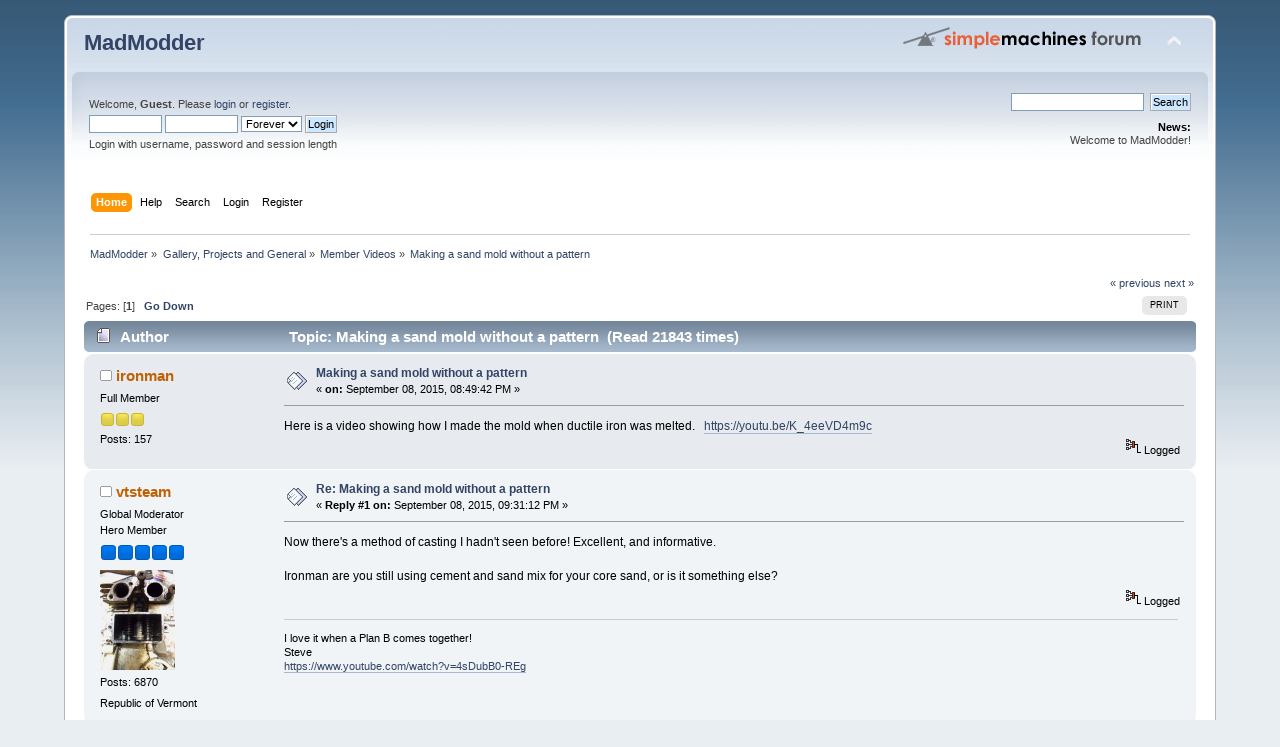

--- FILE ---
content_type: text/html; charset=ISO-8859-1
request_url: https://www.madmodder.net/index.php/topic,10962.msg127331.html?PHPSESSID=33ur61c2kd1ftj27b72a7kt1rf
body_size: 7420
content:
<!DOCTYPE html PUBLIC "-//W3C//DTD XHTML 1.0 Transitional//EN" "http://www.w3.org/TR/xhtml1/DTD/xhtml1-transitional.dtd">
<html xmlns="http://www.w3.org/1999/xhtml">
<head>
	<link rel="stylesheet" type="text/css" href="https://www.madmodder.net/Themes/default/css/index.css?fin20" />
	<link rel="stylesheet" type="text/css" href="https://www.madmodder.net/Themes/default/css/webkit.css" />
	<script type="text/javascript" src="https://www.madmodder.net/Themes/default/scripts/script.js?fin20"></script>
	<script type="text/javascript" src="https://www.madmodder.net/Themes/default/scripts/theme.js?fin20"></script>
	<script type="text/javascript"><!-- // --><![CDATA[
		var smf_theme_url = "https://www.madmodder.net/Themes/default";
		var smf_default_theme_url = "https://www.madmodder.net/Themes/default";
		var smf_images_url = "https://www.madmodder.net/Themes/default/images";
		var smf_scripturl = "https://www.madmodder.net/index.php?PHPSESSID=33ur61c2kd1ftj27b72a7kt1rf&amp;";
		var smf_iso_case_folding = false;
		var smf_charset = "ISO-8859-1";
		var ajax_notification_text = "Loading...";
		var ajax_notification_cancel_text = "Cancel";
	// ]]></script>
	<meta http-equiv="Content-Type" content="text/html; charset=ISO-8859-1" />
	<meta name="description" content="Making a sand mold without a pattern" />
	<meta name="keywords" content="Model, Engine, Machining, Lathes, Milling Machine, Shaper, internal combustion, steam, electric, make, makezine, modding, DIY, cnc" />
	<title>Making a sand mold without a pattern</title>
	<meta name="robots" content="noindex" />
	<link rel="canonical" href="https://www.madmodder.net/index.php?topic=10962.0" />
	<link rel="help" href="https://www.madmodder.net/index.php?PHPSESSID=33ur61c2kd1ftj27b72a7kt1rf&amp;action=help" />
	<link rel="search" href="https://www.madmodder.net/index.php?PHPSESSID=33ur61c2kd1ftj27b72a7kt1rf&amp;action=search" />
	<link rel="contents" href="https://www.madmodder.net/index.php?PHPSESSID=33ur61c2kd1ftj27b72a7kt1rf&amp;" />
	<link rel="alternate" type="application/rss+xml" title="MadModder - RSS" href="https://www.madmodder.net/index.php?PHPSESSID=33ur61c2kd1ftj27b72a7kt1rf&amp;type=rss;action=.xml" />
	<link rel="index" href="https://www.madmodder.net/index.php?PHPSESSID=33ur61c2kd1ftj27b72a7kt1rf&amp;board=56.0" />
	<style>
		.ila_attach {margin: 0.5em 0 0.25em 0; width: auto; height: auto; max-width: 100%; max-height: 100%;}
		.ila_attach2 {margin-bottom: 0.25em;}
		.ila_link {margin-left: 0.4em; line-height: 1.4em; white-space: pre-wrap; overflow: hidden; text-overflow: ellipsis;}
		.ila_pad1 {padding-top: 0.25em; margin-left: 0;}
		.ila_pad2 {padding-top: 0.5em;}
		.ila_clip1 {float: left;}
		.ila_clip2 {float: left; margin-top: 0.25em;}
		.ila_below_post {display: inline-block; vertical-align: top; padding: 1em 1em 0 0 !important;}
		.ila_middletext {line-height: 1.4em;}
		.ila_table_cell {display: table-cell; vertical-align: top; padding-left: 0.4em; line-height: 1.4em;}
	</style>
	<script type="text/javascript"><!-- // --><![CDATA[
		var smf_avatarMaxWidth = 125;
		var smf_avatarMaxHeight = 100;
	window.addEventListener("load", smf_avatarResize, false);
	// ]]></script>
</head>
<body>
<div id="wrapper" style="width: 90%">
	<div id="header"><div class="frame">
		<div id="top_section">
			<h1 class="forumtitle">
				<a href="https://www.madmodder.net/index.php?PHPSESSID=33ur61c2kd1ftj27b72a7kt1rf&amp;">MadModder</a>
			</h1>
			<img id="upshrink" src="https://www.madmodder.net/Themes/default/images/upshrink.png" alt="*" title="Shrink or expand the header." style="display: none;" />
			<img id="smflogo" src="https://www.madmodder.net/Themes/default/images/smflogo.png" alt="Simple Machines Forum" title="Simple Machines Forum" />
		</div>
		<div id="upper_section" class="middletext">
			<div class="user">
				<script type="text/javascript" src="https://www.madmodder.net/Themes/default/scripts/sha1.js"></script>
				<form id="guest_form" action="https://www.madmodder.net/index.php?PHPSESSID=33ur61c2kd1ftj27b72a7kt1rf&amp;action=login2" method="post" accept-charset="ISO-8859-1"  onsubmit="hashLoginPassword(this, '35668d7713ef3761c4caa75729839d8a');">
					<div class="info">Welcome, <strong>Guest</strong>. Please <a href="?action=login">login</a> or <a href="?action=register">register</a>.</div>
					<input type="text" name="user" size="10" class="input_text" />
					<input type="password" name="passwrd" size="10" class="input_password" />
					<select name="cookielength">
						<option value="60">1 Hour</option>
						<option value="1440">1 Day</option>
						<option value="10080">1 Week</option>
						<option value="43200">1 Month</option>
						<option value="-1" selected="selected">Forever</option>
					</select>
					<input type="submit" value="Login" class="button_submit" /><br />
					<div class="info">Login with username, password and session length</div>
					<input type="hidden" name="hash_passwrd" value="" /><input type="hidden" name="e40ab373e3" value="35668d7713ef3761c4caa75729839d8a" />
				</form>
			</div>
			<div class="news normaltext">
				<form id="search_form" action="https://www.madmodder.net/index.php?PHPSESSID=33ur61c2kd1ftj27b72a7kt1rf&amp;action=search2" method="post" accept-charset="ISO-8859-1">
					<input type="text" name="search" value="" class="input_text" />&nbsp;
					<input type="submit" name="submit" value="Search" class="button_submit" />
					<input type="hidden" name="advanced" value="0" />
					<input type="hidden" name="topic" value="10962" /></form>
				<h2>News: </h2>
				<p>Welcome to MadModder!</p>
			</div>
		</div>
		<br class="clear" />
		<script type="text/javascript"><!-- // --><![CDATA[
			var oMainHeaderToggle = new smc_Toggle({
				bToggleEnabled: true,
				bCurrentlyCollapsed: false,
				aSwappableContainers: [
					'upper_section'
				],
				aSwapImages: [
					{
						sId: 'upshrink',
						srcExpanded: smf_images_url + '/upshrink.png',
						altExpanded: 'Shrink or expand the header.',
						srcCollapsed: smf_images_url + '/upshrink2.png',
						altCollapsed: 'Shrink or expand the header.'
					}
				],
				oThemeOptions: {
					bUseThemeSettings: false,
					sOptionName: 'collapse_header',
					sSessionVar: 'e40ab373e3',
					sSessionId: '35668d7713ef3761c4caa75729839d8a'
				},
				oCookieOptions: {
					bUseCookie: true,
					sCookieName: 'upshrink'
				}
			});
		// ]]></script>
		<div id="main_menu">
			<ul class="dropmenu" id="menu_nav">
				<li id="button_home">
					<a class="active firstlevel" href="https://www.madmodder.net/index.php?PHPSESSID=33ur61c2kd1ftj27b72a7kt1rf&amp;">
						<span class="last firstlevel">Home</span>
					</a>
				</li>
				<li id="button_help">
					<a class="firstlevel" href="https://www.madmodder.net/index.php?PHPSESSID=33ur61c2kd1ftj27b72a7kt1rf&amp;action=help">
						<span class="firstlevel">Help</span>
					</a>
				</li>
				<li id="button_search">
					<a class="firstlevel" href="https://www.madmodder.net/index.php?PHPSESSID=33ur61c2kd1ftj27b72a7kt1rf&amp;action=search">
						<span class="firstlevel">Search</span>
					</a>
				</li>
				<li id="button_login">
					<a class="firstlevel" href="https://www.madmodder.net/index.php?PHPSESSID=33ur61c2kd1ftj27b72a7kt1rf&amp;action=login">
						<span class="firstlevel">Login</span>
					</a>
				</li>
				<li id="button_register">
					<a class="firstlevel" href="https://www.madmodder.net/index.php?PHPSESSID=33ur61c2kd1ftj27b72a7kt1rf&amp;action=register">
						<span class="last firstlevel">Register</span>
					</a>
				</li>
			</ul>
		</div>
		<br class="clear" />
	</div></div>
	<div id="content_section"><div class="frame">
		<div id="main_content_section">
	<div class="navigate_section">
		<ul>
			<li>
				<a href="https://www.madmodder.net/index.php?PHPSESSID=33ur61c2kd1ftj27b72a7kt1rf&amp;"><span>MadModder</span></a> &#187;
			</li>
			<li>
				<a href="https://www.madmodder.net/index.php?PHPSESSID=33ur61c2kd1ftj27b72a7kt1rf&amp;#c9"><span>Gallery, Projects and General</span></a> &#187;
			</li>
			<li>
				<a href="https://www.madmodder.net/index.php?PHPSESSID=33ur61c2kd1ftj27b72a7kt1rf&amp;board=56.0"><span>Member Videos</span></a> &#187;
			</li>
			<li class="last">
				<a href="https://www.madmodder.net/index.php?PHPSESSID=33ur61c2kd1ftj27b72a7kt1rf&amp;topic=10962.0"><span>Making a sand mold without a pattern</span></a>
			</li>
		</ul>
	</div>
			<a id="top"></a>
			<a id="msg127300"></a>
			<div class="pagesection">
				<div class="nextlinks"><a href="https://www.madmodder.net/index.php?PHPSESSID=33ur61c2kd1ftj27b72a7kt1rf&amp;topic=10962.0;prev_next=prev#new">&laquo; previous</a> <a href="https://www.madmodder.net/index.php?PHPSESSID=33ur61c2kd1ftj27b72a7kt1rf&amp;topic=10962.0;prev_next=next#new">next &raquo;</a></div>
		<div class="buttonlist floatright">
			<ul>
				<li><a class="button_strip_print" href="https://www.madmodder.net/index.php?PHPSESSID=33ur61c2kd1ftj27b72a7kt1rf&amp;action=printpage;topic=10962.0" target="_blank" rel="noopener noreferrer nofollow"><span class="last">Print</span></a></li>
			</ul>
		</div>
				<div class="pagelinks floatleft">Pages: [<strong>1</strong>]   &nbsp;&nbsp;<a href="#lastPost"><strong>Go Down</strong></a></div>
			</div>
			<div id="forumposts">
				<div class="cat_bar">
					<h3 class="catbg">
						<img src="https://www.madmodder.net/Themes/default/images/topic/normal_post.gif" align="bottom" alt="" />
						<span id="author">Author</span>
						Topic: Making a sand mold without a pattern &nbsp;(Read 21843 times)
					</h3>
				</div>
				<form action="https://www.madmodder.net/index.php?PHPSESSID=33ur61c2kd1ftj27b72a7kt1rf&amp;action=quickmod2;topic=10962.0" method="post" accept-charset="ISO-8859-1" name="quickModForm" id="quickModForm" style="margin: 0;" onsubmit="return oQuickModify.bInEditMode ? oQuickModify.modifySave('35668d7713ef3761c4caa75729839d8a', 'e40ab373e3') : false">
				<div class="windowbg">
					<span class="topslice"><span></span></span>
					<div class="post_wrapper">
						<div class="poster">
							<h4>
								<img src="https://www.madmodder.net/Themes/default/images/useroff.gif" alt="Offline" />
								<a href="https://www.madmodder.net/index.php?PHPSESSID=33ur61c2kd1ftj27b72a7kt1rf&amp;action=profile;u=3401" title="View the profile of ironman">ironman</a>
							</h4>
							<ul class="reset smalltext" id="msg_127300_extra_info">
								<li class="postgroup">Full Member</li>
								<li class="stars"><img src="https://www.madmodder.net/Themes/default/images/star.gif" alt="*" /><img src="https://www.madmodder.net/Themes/default/images/star.gif" alt="*" /><img src="https://www.madmodder.net/Themes/default/images/star.gif" alt="*" /></li>
								<li class="postcount">Posts: 157</li>
								<li class="profile">
									<ul>
									</ul>
								</li>
							</ul>
						</div>
						<div class="postarea">
							<div class="flow_hidden">
								<div class="keyinfo">
									<div class="messageicon">
										<img src="https://www.madmodder.net/Themes/default/images/post/xx.gif" alt="" />
									</div>
									<h5 id="subject_127300">
										<a href="https://www.madmodder.net/index.php?PHPSESSID=33ur61c2kd1ftj27b72a7kt1rf&amp;topic=10962.msg127300#msg127300" rel="nofollow">Making a sand mold without a pattern</a>
									</h5>
									<div class="smalltext">&#171; <strong> on:</strong> September 08, 2015, 08:49:42 PM &#187;</div>
									<div id="msg_127300_quick_mod"></div>
								</div>
							</div>
							<div class="post">
								<div class="inner" id="msg_127300">Here is a video showing how I made the mold when ductile iron was melted.&nbsp; &nbsp;<a href="https://youtu.be/K_4eeVD4m9c" class="bbc_link" target="_blank" rel="noopener noreferrer">https://youtu.be/K_4eeVD4m9c</a></div>
							</div>
						</div>
						<div class="moderatorbar">
							<div class="smalltext modified" id="modified_127300">
							</div>
							<div class="smalltext reportlinks">
								<img src="https://www.madmodder.net/Themes/default/images/ip.gif" alt="" />
								Logged
							</div>
						</div>
					</div>
					<span class="botslice"><span></span></span>
				</div>
				<hr class="post_separator" />
				<a id="msg127305"></a>
				<div class="windowbg2">
					<span class="topslice"><span></span></span>
					<div class="post_wrapper">
						<div class="poster">
							<h4>
								<img src="https://www.madmodder.net/Themes/default/images/useroff.gif" alt="Offline" />
								<a href="https://www.madmodder.net/index.php?PHPSESSID=33ur61c2kd1ftj27b72a7kt1rf&amp;action=profile;u=4237" title="View the profile of vtsteam">vtsteam</a>
							</h4>
							<ul class="reset smalltext" id="msg_127305_extra_info">
								<li class="membergroup">Global Moderator</li>
								<li class="postgroup">Hero Member</li>
								<li class="stars"><img src="https://www.madmodder.net/Themes/default/images/stargmod.gif" alt="*" /><img src="https://www.madmodder.net/Themes/default/images/stargmod.gif" alt="*" /><img src="https://www.madmodder.net/Themes/default/images/stargmod.gif" alt="*" /><img src="https://www.madmodder.net/Themes/default/images/stargmod.gif" alt="*" /><img src="https://www.madmodder.net/Themes/default/images/stargmod.gif" alt="*" /></li>
								<li class="avatar">
									<a href="https://www.madmodder.net/index.php?PHPSESSID=33ur61c2kd1ftj27b72a7kt1rf&amp;action=profile;u=4237">
										<img class="avatar" src="https://www.madmodder.net/index.php?PHPSESSID=33ur61c2kd1ftj27b72a7kt1rf&amp;action=dlattach;attach=10821;type=avatar" alt="" />
									</a>
								</li>
								<li class="postcount">Posts: 6870</li>
								<li class="blurb">Republic of Vermont</li>
								<li class="profile">
									<ul>
									</ul>
								</li>
							</ul>
						</div>
						<div class="postarea">
							<div class="flow_hidden">
								<div class="keyinfo">
									<div class="messageicon">
										<img src="https://www.madmodder.net/Themes/default/images/post/xx.gif" alt="" />
									</div>
									<h5 id="subject_127305">
										<a href="https://www.madmodder.net/index.php?PHPSESSID=33ur61c2kd1ftj27b72a7kt1rf&amp;topic=10962.msg127305#msg127305" rel="nofollow">Re: Making a sand mold without a pattern</a>
									</h5>
									<div class="smalltext">&#171; <strong>Reply #1 on:</strong> September 08, 2015, 09:31:12 PM &#187;</div>
									<div id="msg_127305_quick_mod"></div>
								</div>
							</div>
							<div class="post">
								<div class="inner" id="msg_127305">Now there&#039;s a method of casting I hadn&#039;t seen before! Excellent, and informative.<br /><br />Ironman are you still using cement and sand mix for your core sand, or is it something else?</div>
							</div>
						</div>
						<div class="moderatorbar">
							<div class="smalltext modified" id="modified_127305">
							</div>
							<div class="smalltext reportlinks">
								<img src="https://www.madmodder.net/Themes/default/images/ip.gif" alt="" />
								Logged
							</div>
							<div class="signature" id="msg_127305_signature">I love it when a Plan B comes together!<br />Steve<br /><a href="https://www.youtube.com/watch?v=4sDubB0-REg" class="bbc_link" target="_blank" rel="noopener noreferrer">https://www.youtube.com/watch?v=4sDubB0-REg</a></div>
						</div>
					</div>
					<span class="botslice"><span></span></span>
				</div>
				<hr class="post_separator" />
				<a id="msg127307"></a>
				<div class="windowbg">
					<span class="topslice"><span></span></span>
					<div class="post_wrapper">
						<div class="poster">
							<h4>
								<img src="https://www.madmodder.net/Themes/default/images/useroff.gif" alt="Offline" />
								<a href="https://www.madmodder.net/index.php?PHPSESSID=33ur61c2kd1ftj27b72a7kt1rf&amp;action=profile;u=3401" title="View the profile of ironman">ironman</a>
							</h4>
							<ul class="reset smalltext" id="msg_127307_extra_info">
								<li class="postgroup">Full Member</li>
								<li class="stars"><img src="https://www.madmodder.net/Themes/default/images/star.gif" alt="*" /><img src="https://www.madmodder.net/Themes/default/images/star.gif" alt="*" /><img src="https://www.madmodder.net/Themes/default/images/star.gif" alt="*" /></li>
								<li class="postcount">Posts: 157</li>
								<li class="profile">
									<ul>
									</ul>
								</li>
							</ul>
						</div>
						<div class="postarea">
							<div class="flow_hidden">
								<div class="keyinfo">
									<div class="messageicon">
										<img src="https://www.madmodder.net/Themes/default/images/post/xx.gif" alt="" />
									</div>
									<h5 id="subject_127307">
										<a href="https://www.madmodder.net/index.php?PHPSESSID=33ur61c2kd1ftj27b72a7kt1rf&amp;topic=10962.msg127307#msg127307" rel="nofollow">Re: Making a sand mold without a pattern</a>
									</h5>
									<div class="smalltext">&#171; <strong>Reply #2 on:</strong> September 08, 2015, 09:55:31 PM &#187;</div>
									<div id="msg_127307_quick_mod"></div>
								</div>
							</div>
							<div class="post">
								<div class="inner" id="msg_127307">No I found that cement sand cores are hard to dig out in tight pockets so I use more expensive binders (Fiberglass resin) I still think that cement sand is the cheapest core sand around.</div>
							</div>
						</div>
						<div class="moderatorbar">
							<div class="smalltext modified" id="modified_127307">
							</div>
							<div class="smalltext reportlinks">
								<img src="https://www.madmodder.net/Themes/default/images/ip.gif" alt="" />
								Logged
							</div>
						</div>
					</div>
					<span class="botslice"><span></span></span>
				</div>
				<hr class="post_separator" />
				<a id="msg127308"></a>
				<div class="windowbg2">
					<span class="topslice"><span></span></span>
					<div class="post_wrapper">
						<div class="poster">
							<h4>
								<img src="https://www.madmodder.net/Themes/default/images/useroff.gif" alt="Offline" />
								<a href="https://www.madmodder.net/index.php?PHPSESSID=33ur61c2kd1ftj27b72a7kt1rf&amp;action=profile;u=4237" title="View the profile of vtsteam">vtsteam</a>
							</h4>
							<ul class="reset smalltext" id="msg_127308_extra_info">
								<li class="membergroup">Global Moderator</li>
								<li class="postgroup">Hero Member</li>
								<li class="stars"><img src="https://www.madmodder.net/Themes/default/images/stargmod.gif" alt="*" /><img src="https://www.madmodder.net/Themes/default/images/stargmod.gif" alt="*" /><img src="https://www.madmodder.net/Themes/default/images/stargmod.gif" alt="*" /><img src="https://www.madmodder.net/Themes/default/images/stargmod.gif" alt="*" /><img src="https://www.madmodder.net/Themes/default/images/stargmod.gif" alt="*" /></li>
								<li class="avatar">
									<a href="https://www.madmodder.net/index.php?PHPSESSID=33ur61c2kd1ftj27b72a7kt1rf&amp;action=profile;u=4237">
										<img class="avatar" src="https://www.madmodder.net/index.php?PHPSESSID=33ur61c2kd1ftj27b72a7kt1rf&amp;action=dlattach;attach=10821;type=avatar" alt="" />
									</a>
								</li>
								<li class="postcount">Posts: 6870</li>
								<li class="blurb">Republic of Vermont</li>
								<li class="profile">
									<ul>
									</ul>
								</li>
							</ul>
						</div>
						<div class="postarea">
							<div class="flow_hidden">
								<div class="keyinfo">
									<div class="messageicon">
										<img src="https://www.madmodder.net/Themes/default/images/post/xx.gif" alt="" />
									</div>
									<h5 id="subject_127308">
										<a href="https://www.madmodder.net/index.php?PHPSESSID=33ur61c2kd1ftj27b72a7kt1rf&amp;topic=10962.msg127308#msg127308" rel="nofollow">Re: Making a sand mold without a pattern</a>
									</h5>
									<div class="smalltext">&#171; <strong>Reply #3 on:</strong> September 08, 2015, 11:01:14 PM &#187;</div>
									<div id="msg_127308_quick_mod"></div>
								</div>
							</div>
							<div class="post">
								<div class="inner" id="msg_127308">Oh, fiberglass resin.....is it the common fiberglass polyester laminating resin, and hardener, or is it a special core sand resin made for the purpose?<br /><br />The cores look very sharp and strong.</div>
							</div>
						</div>
						<div class="moderatorbar">
							<div class="smalltext modified" id="modified_127308">
							</div>
							<div class="smalltext reportlinks">
								<img src="https://www.madmodder.net/Themes/default/images/ip.gif" alt="" />
								Logged
							</div>
							<div class="signature" id="msg_127308_signature">I love it when a Plan B comes together!<br />Steve<br /><a href="https://www.youtube.com/watch?v=4sDubB0-REg" class="bbc_link" target="_blank" rel="noopener noreferrer">https://www.youtube.com/watch?v=4sDubB0-REg</a></div>
						</div>
					</div>
					<span class="botslice"><span></span></span>
				</div>
				<hr class="post_separator" />
				<a id="msg127309"></a>
				<div class="windowbg">
					<span class="topslice"><span></span></span>
					<div class="post_wrapper">
						<div class="poster">
							<h4>
								<img src="https://www.madmodder.net/Themes/default/images/useroff.gif" alt="Offline" />
								<a href="https://www.madmodder.net/index.php?PHPSESSID=33ur61c2kd1ftj27b72a7kt1rf&amp;action=profile;u=4231" title="View the profile of mexican jon">mexican jon</a>
							</h4>
							<ul class="reset smalltext" id="msg_127309_extra_info">
								<li class="postgroup">Full Member</li>
								<li class="stars"><img src="https://www.madmodder.net/Themes/default/images/star.gif" alt="*" /><img src="https://www.madmodder.net/Themes/default/images/star.gif" alt="*" /><img src="https://www.madmodder.net/Themes/default/images/star.gif" alt="*" /></li>
								<li class="avatar">
									<a href="https://www.madmodder.net/index.php?PHPSESSID=33ur61c2kd1ftj27b72a7kt1rf&amp;action=profile;u=4231">
										<img class="avatar" src="https://www.madmodder.net/index.php?PHPSESSID=33ur61c2kd1ftj27b72a7kt1rf&amp;action=dlattach;attach=21932;type=avatar" alt="" />
									</a>
								</li>
								<li class="postcount">Posts: 214</li>
								<li class="profile">
									<ul>
									</ul>
								</li>
							</ul>
						</div>
						<div class="postarea">
							<div class="flow_hidden">
								<div class="keyinfo">
									<div class="messageicon">
										<img src="https://www.madmodder.net/Themes/default/images/post/xx.gif" alt="" />
									</div>
									<h5 id="subject_127309">
										<a href="https://www.madmodder.net/index.php?PHPSESSID=33ur61c2kd1ftj27b72a7kt1rf&amp;topic=10962.msg127309#msg127309" rel="nofollow">Re: Making a sand mold without a pattern</a>
									</h5>
									<div class="smalltext">&#171; <strong>Reply #4 on:</strong> September 09, 2015, 01:26:18 AM &#187;</div>
									<div id="msg_127309_quick_mod"></div>
								</div>
							</div>
							<div class="post">
								<div class="inner" id="msg_127309">Thanks for that&nbsp; <img src="https://www.madmodder.net/Smileys/default/happy0034.gif" alt="&#58;thumbup&#58;" title="" class="smiley" /> very interesting watch&nbsp; <img src="https://www.madmodder.net/Smileys/default/happy0065.gif" alt="&#58;clap&#58;" title="" class="smiley" /></div>
							</div>
						</div>
						<div class="moderatorbar">
							<div class="smalltext modified" id="modified_127309">
							</div>
							<div class="smalltext reportlinks">
								<img src="https://www.madmodder.net/Themes/default/images/ip.gif" alt="" />
								Logged
							</div>
							<div class="signature" id="msg_127309_signature">People say you only live once ! I say thank F@*K can&#039;t afford to do it twice.</div>
						</div>
					</div>
					<span class="botslice"><span></span></span>
				</div>
				<hr class="post_separator" />
				<a id="msg127311"></a>
				<div class="windowbg2">
					<span class="topslice"><span></span></span>
					<div class="post_wrapper">
						<div class="poster">
							<h4>
								<img src="https://www.madmodder.net/Themes/default/images/useroff.gif" alt="Offline" />
								<a href="https://www.madmodder.net/index.php?PHPSESSID=33ur61c2kd1ftj27b72a7kt1rf&amp;action=profile;u=2330" title="View the profile of mattinker">mattinker</a>
							</h4>
							<ul class="reset smalltext" id="msg_127311_extra_info">
								<li class="postgroup">Hero Member</li>
								<li class="stars"><img src="https://www.madmodder.net/Themes/default/images/star.gif" alt="*" /><img src="https://www.madmodder.net/Themes/default/images/star.gif" alt="*" /><img src="https://www.madmodder.net/Themes/default/images/star.gif" alt="*" /><img src="https://www.madmodder.net/Themes/default/images/star.gif" alt="*" /><img src="https://www.madmodder.net/Themes/default/images/star.gif" alt="*" /></li>
								<li class="avatar">
									<a href="https://www.madmodder.net/index.php?PHPSESSID=33ur61c2kd1ftj27b72a7kt1rf&amp;action=profile;u=2330">
										<img class="avatar" src="https://www.madmodder.net/index.php?PHPSESSID=33ur61c2kd1ftj27b72a7kt1rf&amp;action=dlattach;attach=12453;type=avatar" alt="" />
									</a>
								</li>
								<li class="postcount">Posts: 1317</li>
								<li class="profile">
									<ul>
									</ul>
								</li>
							</ul>
						</div>
						<div class="postarea">
							<div class="flow_hidden">
								<div class="keyinfo">
									<div class="messageicon">
										<img src="https://www.madmodder.net/Themes/default/images/post/xx.gif" alt="" />
									</div>
									<h5 id="subject_127311">
										<a href="https://www.madmodder.net/index.php?PHPSESSID=33ur61c2kd1ftj27b72a7kt1rf&amp;topic=10962.msg127311#msg127311" rel="nofollow">Re: Making a sand mold without a pattern</a>
									</h5>
									<div class="smalltext">&#171; <strong>Reply #5 on:</strong> September 09, 2015, 02:49:29 AM &#187;</div>
									<div id="msg_127311_quick_mod"></div>
								</div>
							</div>
							<div class="post">
								<div class="inner" id="msg_127311">Thank you for a very interesting informative demonstration!<br /><br />Regards, Matthew</div>
							</div>
						</div>
						<div class="moderatorbar">
							<div class="smalltext modified" id="modified_127311">
							</div>
							<div class="smalltext reportlinks">
								<img src="https://www.madmodder.net/Themes/default/images/ip.gif" alt="" />
								Logged
							</div>
						</div>
					</div>
					<span class="botslice"><span></span></span>
				</div>
				<hr class="post_separator" />
				<a id="msg127312"></a>
				<div class="windowbg">
					<span class="topslice"><span></span></span>
					<div class="post_wrapper">
						<div class="poster">
							<h4>
								<img src="https://www.madmodder.net/Themes/default/images/useroff.gif" alt="Offline" />
								<a href="https://www.madmodder.net/index.php?PHPSESSID=33ur61c2kd1ftj27b72a7kt1rf&amp;action=profile;u=3401" title="View the profile of ironman">ironman</a>
							</h4>
							<ul class="reset smalltext" id="msg_127312_extra_info">
								<li class="postgroup">Full Member</li>
								<li class="stars"><img src="https://www.madmodder.net/Themes/default/images/star.gif" alt="*" /><img src="https://www.madmodder.net/Themes/default/images/star.gif" alt="*" /><img src="https://www.madmodder.net/Themes/default/images/star.gif" alt="*" /></li>
								<li class="postcount">Posts: 157</li>
								<li class="profile">
									<ul>
									</ul>
								</li>
							</ul>
						</div>
						<div class="postarea">
							<div class="flow_hidden">
								<div class="keyinfo">
									<div class="messageicon">
										<img src="https://www.madmodder.net/Themes/default/images/post/xx.gif" alt="" />
									</div>
									<h5 id="subject_127312">
										<a href="https://www.madmodder.net/index.php?PHPSESSID=33ur61c2kd1ftj27b72a7kt1rf&amp;topic=10962.msg127312#msg127312" rel="nofollow">Re: Making a sand mold without a pattern</a>
									</h5>
									<div class="smalltext">&#171; <strong>Reply #6 on:</strong> September 09, 2015, 03:03:49 AM &#187;</div>
									<div id="msg_127312_quick_mod"></div>
								</div>
							</div>
							<div class="post">
								<div class="inner" id="msg_127312">The shop where got it from sells all kinds of resins for molding and fiber glassing, not foundry molds. When I told him I was going to use it for foundry cores he said I was crazy, he does not know me very well. </div>
							</div>
						</div>
						<div class="moderatorbar">
							<div class="smalltext modified" id="modified_127312">
							</div>
							<div class="smalltext reportlinks">
								<img src="https://www.madmodder.net/Themes/default/images/ip.gif" alt="" />
								Logged
							</div>
						</div>
					</div>
					<span class="botslice"><span></span></span>
				</div>
				<hr class="post_separator" />
				<a id="msg127326"></a>
				<div class="windowbg2">
					<span class="topslice"><span></span></span>
					<div class="post_wrapper">
						<div class="poster">
							<h4>
								<img src="https://www.madmodder.net/Themes/default/images/useroff.gif" alt="Offline" />
								<a href="https://www.madmodder.net/index.php?PHPSESSID=33ur61c2kd1ftj27b72a7kt1rf&amp;action=profile;u=3716" title="View the profile of tom osselton">tom osselton</a>
							</h4>
							<ul class="reset smalltext" id="msg_127326_extra_info">
								<li class="postgroup">Hero Member</li>
								<li class="stars"><img src="https://www.madmodder.net/Themes/default/images/star.gif" alt="*" /><img src="https://www.madmodder.net/Themes/default/images/star.gif" alt="*" /><img src="https://www.madmodder.net/Themes/default/images/star.gif" alt="*" /><img src="https://www.madmodder.net/Themes/default/images/star.gif" alt="*" /><img src="https://www.madmodder.net/Themes/default/images/star.gif" alt="*" /></li>
								<li class="postcount">Posts: 1294</li>
								<li class="profile">
									<ul>
									</ul>
								</li>
							</ul>
						</div>
						<div class="postarea">
							<div class="flow_hidden">
								<div class="keyinfo">
									<div class="messageicon">
										<img src="https://www.madmodder.net/Themes/default/images/post/xx.gif" alt="" />
									</div>
									<h5 id="subject_127326">
										<a href="https://www.madmodder.net/index.php?PHPSESSID=33ur61c2kd1ftj27b72a7kt1rf&amp;topic=10962.msg127326#msg127326" rel="nofollow">Re: Making a sand mold without a pattern</a>
									</h5>
									<div class="smalltext">&#171; <strong>Reply #7 on:</strong> September 09, 2015, 10:04:17 AM &#187;</div>
									<div id="msg_127326_quick_mod"></div>
								</div>
							</div>
							<div class="post">
								<div class="inner" id="msg_127326">Very nice thanks for showing! I always look forward to your video&#039;s!</div>
							</div>
						</div>
						<div class="moderatorbar">
							<div class="smalltext modified" id="modified_127326">
							</div>
							<div class="smalltext reportlinks">
								<img src="https://www.madmodder.net/Themes/default/images/ip.gif" alt="" />
								Logged
							</div>
						</div>
					</div>
					<span class="botslice"><span></span></span>
				</div>
				<hr class="post_separator" />
				<a id="msg127328"></a>
				<div class="windowbg">
					<span class="topslice"><span></span></span>
					<div class="post_wrapper">
						<div class="poster">
							<h4>
								<img src="https://www.madmodder.net/Themes/default/images/useroff.gif" alt="Offline" />
								<a href="https://www.madmodder.net/index.php?PHPSESSID=33ur61c2kd1ftj27b72a7kt1rf&amp;action=profile;u=4237" title="View the profile of vtsteam">vtsteam</a>
							</h4>
							<ul class="reset smalltext" id="msg_127328_extra_info">
								<li class="membergroup">Global Moderator</li>
								<li class="postgroup">Hero Member</li>
								<li class="stars"><img src="https://www.madmodder.net/Themes/default/images/stargmod.gif" alt="*" /><img src="https://www.madmodder.net/Themes/default/images/stargmod.gif" alt="*" /><img src="https://www.madmodder.net/Themes/default/images/stargmod.gif" alt="*" /><img src="https://www.madmodder.net/Themes/default/images/stargmod.gif" alt="*" /><img src="https://www.madmodder.net/Themes/default/images/stargmod.gif" alt="*" /></li>
								<li class="avatar">
									<a href="https://www.madmodder.net/index.php?PHPSESSID=33ur61c2kd1ftj27b72a7kt1rf&amp;action=profile;u=4237">
										<img class="avatar" src="https://www.madmodder.net/index.php?PHPSESSID=33ur61c2kd1ftj27b72a7kt1rf&amp;action=dlattach;attach=10821;type=avatar" alt="" />
									</a>
								</li>
								<li class="postcount">Posts: 6870</li>
								<li class="blurb">Republic of Vermont</li>
								<li class="profile">
									<ul>
									</ul>
								</li>
							</ul>
						</div>
						<div class="postarea">
							<div class="flow_hidden">
								<div class="keyinfo">
									<div class="messageicon">
										<img src="https://www.madmodder.net/Themes/default/images/post/xx.gif" alt="" />
									</div>
									<h5 id="subject_127328">
										<a href="https://www.madmodder.net/index.php?PHPSESSID=33ur61c2kd1ftj27b72a7kt1rf&amp;topic=10962.msg127328#msg127328" rel="nofollow">Re: Making a sand mold without a pattern</a>
									</h5>
									<div class="smalltext">&#171; <strong>Reply #8 on:</strong> September 09, 2015, 11:00:28 AM &#187;</div>
									<div id="msg_127328_quick_mod"></div>
								</div>
							</div>
							<div class="post">
								<div class="inner" id="msg_127328"><div class="quoteheader"><div class="topslice_quote"><a href="https://www.madmodder.net/index.php?PHPSESSID=33ur61c2kd1ftj27b72a7kt1rf&amp;topic=10962.msg127312#msg127312">Quote from: ironman on September 09, 2015, 03:03:49 AM</a></div></div><blockquote class="bbc_standard_quote">The shop where got it from sells all kinds of resins for molding and fiber glassing, not foundry molds. When I told him I was going to use it for foundry cores he said I was crazy, he does not know me very well.<br /></blockquote><div class="quotefooter"><div class="botslice_quote"></div></div><br />&nbsp;<img src="https://www.madmodder.net/Smileys/default/kranke_200-1.gif" alt="&#58;lol&#58;" title="" class="smiley" /><br /><br />It&#039;s a poor synonym for innovative indeed!</div>
							</div>
						</div>
						<div class="moderatorbar">
							<div class="smalltext modified" id="modified_127328">
							</div>
							<div class="smalltext reportlinks">
								<img src="https://www.madmodder.net/Themes/default/images/ip.gif" alt="" />
								Logged
							</div>
							<div class="signature" id="msg_127328_signature">I love it when a Plan B comes together!<br />Steve<br /><a href="https://www.youtube.com/watch?v=4sDubB0-REg" class="bbc_link" target="_blank" rel="noopener noreferrer">https://www.youtube.com/watch?v=4sDubB0-REg</a></div>
						</div>
					</div>
					<span class="botslice"><span></span></span>
				</div>
				<hr class="post_separator" />
				<a id="msg127331"></a><a id="new"></a>
				<div class="windowbg2">
					<span class="topslice"><span></span></span>
					<div class="post_wrapper">
						<div class="poster">
							<h4>
								<img src="https://www.madmodder.net/Themes/default/images/useroff.gif" alt="Offline" />
								<a href="https://www.madmodder.net/index.php?PHPSESSID=33ur61c2kd1ftj27b72a7kt1rf&amp;action=profile;u=1175" title="View the profile of joshagrady">joshagrady</a>
							</h4>
							<ul class="reset smalltext" id="msg_127331_extra_info">
								<li class="postgroup">Jr. Member</li>
								<li class="stars"><img src="https://www.madmodder.net/Themes/default/images/star.gif" alt="*" /><img src="https://www.madmodder.net/Themes/default/images/star.gif" alt="*" /></li>
								<li class="postcount">Posts: 70</li>
								<li class="profile">
									<ul>
									</ul>
								</li>
							</ul>
						</div>
						<div class="postarea">
							<div class="flow_hidden">
								<div class="keyinfo">
									<div class="messageicon">
										<img src="https://www.madmodder.net/Themes/default/images/post/xx.gif" alt="" />
									</div>
									<h5 id="subject_127331">
										<a href="https://www.madmodder.net/index.php?PHPSESSID=33ur61c2kd1ftj27b72a7kt1rf&amp;topic=10962.msg127331#msg127331" rel="nofollow">Re: Making a sand mold without a pattern</a>
									</h5>
									<div class="smalltext">&#171; <strong>Reply #9 on:</strong> September 09, 2015, 12:27:31 PM &#187;</div>
									<div id="msg_127331_quick_mod"></div>
								</div>
							</div>
							<div class="post">
								<div class="inner" id="msg_127331">Nice looking casting.<br /><br />I assume that the advantage to using cores rather than a pattern is to avoid draft angles?&nbsp; Or is it just faster?<br /><br />Thanks for posting.</div>
							</div>
						</div>
						<div class="moderatorbar">
							<div class="smalltext modified" id="modified_127331">
							</div>
							<div class="smalltext reportlinks">
								<img src="https://www.madmodder.net/Themes/default/images/ip.gif" alt="" />
								Logged
							</div>
						</div>
					</div>
					<span class="botslice"><span></span></span>
				</div>
				<hr class="post_separator" />
				<a id="msg127338"></a>
				<div class="windowbg">
					<span class="topslice"><span></span></span>
					<div class="post_wrapper">
						<div class="poster">
							<h4>
								<img src="https://www.madmodder.net/Themes/default/images/useroff.gif" alt="Offline" />
								<a href="https://www.madmodder.net/index.php?PHPSESSID=33ur61c2kd1ftj27b72a7kt1rf&amp;action=profile;u=4237" title="View the profile of vtsteam">vtsteam</a>
							</h4>
							<ul class="reset smalltext" id="msg_127338_extra_info">
								<li class="membergroup">Global Moderator</li>
								<li class="postgroup">Hero Member</li>
								<li class="stars"><img src="https://www.madmodder.net/Themes/default/images/stargmod.gif" alt="*" /><img src="https://www.madmodder.net/Themes/default/images/stargmod.gif" alt="*" /><img src="https://www.madmodder.net/Themes/default/images/stargmod.gif" alt="*" /><img src="https://www.madmodder.net/Themes/default/images/stargmod.gif" alt="*" /><img src="https://www.madmodder.net/Themes/default/images/stargmod.gif" alt="*" /></li>
								<li class="avatar">
									<a href="https://www.madmodder.net/index.php?PHPSESSID=33ur61c2kd1ftj27b72a7kt1rf&amp;action=profile;u=4237">
										<img class="avatar" src="https://www.madmodder.net/index.php?PHPSESSID=33ur61c2kd1ftj27b72a7kt1rf&amp;action=dlattach;attach=10821;type=avatar" alt="" />
									</a>
								</li>
								<li class="postcount">Posts: 6870</li>
								<li class="blurb">Republic of Vermont</li>
								<li class="profile">
									<ul>
									</ul>
								</li>
							</ul>
						</div>
						<div class="postarea">
							<div class="flow_hidden">
								<div class="keyinfo">
									<div class="messageicon">
										<img src="https://www.madmodder.net/Themes/default/images/post/xx.gif" alt="" />
									</div>
									<h5 id="subject_127338">
										<a href="https://www.madmodder.net/index.php?PHPSESSID=33ur61c2kd1ftj27b72a7kt1rf&amp;topic=10962.msg127338#msg127338" rel="nofollow">Re: Making a sand mold without a pattern</a>
									</h5>
									<div class="smalltext">&#171; <strong>Reply #10 on:</strong> September 09, 2015, 08:51:31 PM &#187;</div>
									<div id="msg_127338_quick_mod"></div>
								</div>
							</div>
							<div class="post">
								<div class="inner" id="msg_127338">In this case it&#039;s the multi piece core-box that avoids the need for draft. Casting in a core doesn&#039;t necessarily avoid draft. This whole molding session taken together for the particular purpose is very cool.&nbsp; <img src="https://www.madmodder.net/Smileys/default/happy0065.gif" alt="&#58;clap&#58;" title="" class="smiley" /></div>
							</div>
						</div>
						<div class="moderatorbar">
							<div class="smalltext modified" id="modified_127338">
							</div>
							<div class="smalltext reportlinks">
								<img src="https://www.madmodder.net/Themes/default/images/ip.gif" alt="" />
								Logged
							</div>
							<div class="signature" id="msg_127338_signature">I love it when a Plan B comes together!<br />Steve<br /><a href="https://www.youtube.com/watch?v=4sDubB0-REg" class="bbc_link" target="_blank" rel="noopener noreferrer">https://www.youtube.com/watch?v=4sDubB0-REg</a></div>
						</div>
					</div>
					<span class="botslice"><span></span></span>
				</div>
				<hr class="post_separator" />
				<a id="msg127340"></a>
				<div class="windowbg2">
					<span class="topslice"><span></span></span>
					<div class="post_wrapper">
						<div class="poster">
							<h4>
								<img src="https://www.madmodder.net/Themes/default/images/useroff.gif" alt="Offline" />
								<a href="https://www.madmodder.net/index.php?PHPSESSID=33ur61c2kd1ftj27b72a7kt1rf&amp;action=profile;u=2330" title="View the profile of mattinker">mattinker</a>
							</h4>
							<ul class="reset smalltext" id="msg_127340_extra_info">
								<li class="postgroup">Hero Member</li>
								<li class="stars"><img src="https://www.madmodder.net/Themes/default/images/star.gif" alt="*" /><img src="https://www.madmodder.net/Themes/default/images/star.gif" alt="*" /><img src="https://www.madmodder.net/Themes/default/images/star.gif" alt="*" /><img src="https://www.madmodder.net/Themes/default/images/star.gif" alt="*" /><img src="https://www.madmodder.net/Themes/default/images/star.gif" alt="*" /></li>
								<li class="avatar">
									<a href="https://www.madmodder.net/index.php?PHPSESSID=33ur61c2kd1ftj27b72a7kt1rf&amp;action=profile;u=2330">
										<img class="avatar" src="https://www.madmodder.net/index.php?PHPSESSID=33ur61c2kd1ftj27b72a7kt1rf&amp;action=dlattach;attach=12453;type=avatar" alt="" />
									</a>
								</li>
								<li class="postcount">Posts: 1317</li>
								<li class="profile">
									<ul>
									</ul>
								</li>
							</ul>
						</div>
						<div class="postarea">
							<div class="flow_hidden">
								<div class="keyinfo">
									<div class="messageicon">
										<img src="https://www.madmodder.net/Themes/default/images/post/xx.gif" alt="" />
									</div>
									<h5 id="subject_127340">
										<a href="https://www.madmodder.net/index.php?PHPSESSID=33ur61c2kd1ftj27b72a7kt1rf&amp;topic=10962.msg127340#msg127340" rel="nofollow">Re: Making a sand mold without a pattern</a>
									</h5>
									<div class="smalltext">&#171; <strong>Reply #11 on:</strong> September 10, 2015, 06:48:40 AM &#187;</div>
									<div id="msg_127340_quick_mod"></div>
								</div>
							</div>
							<div class="post">
								<div class="inner" id="msg_127340"><div class="quoteheader"><div class="topslice_quote"><a href="https://www.madmodder.net/index.php?PHPSESSID=33ur61c2kd1ftj27b72a7kt1rf&amp;topic=10962.msg127331#msg127331">Quote from: joshagrady on September 09, 2015, 12:27:31 PM</a></div></div><blockquote class="bbc_standard_quote">Nice looking casting.<br /><br />I assume that the advantage to using cores rather than a pattern is to avoid draft angles?&nbsp; Or is it just faster?<br /><br />Thanks for posting.<br /></blockquote><div class="quotefooter"><div class="botslice_quote"></div></div>Not only does it avoid draft, but the core boxes are much easier to make than a patern!<br /><br />Regards, Matthew.</div>
							</div>
						</div>
						<div class="moderatorbar">
							<div class="smalltext modified" id="modified_127340">
							</div>
							<div class="smalltext reportlinks">
								<img src="https://www.madmodder.net/Themes/default/images/ip.gif" alt="" />
								Logged
							</div>
						</div>
					</div>
					<span class="botslice"><span></span></span>
				</div>
				<hr class="post_separator" />
				</form>
			</div>
			<a id="lastPost"></a>
			<div class="pagesection">
				
		<div class="buttonlist floatright">
			<ul>
				<li><a class="button_strip_print" href="https://www.madmodder.net/index.php?PHPSESSID=33ur61c2kd1ftj27b72a7kt1rf&amp;action=printpage;topic=10962.0" target="_blank" rel="noopener noreferrer nofollow"><span class="last">Print</span></a></li>
			</ul>
		</div>
				<div class="pagelinks floatleft">Pages: [<strong>1</strong>]   &nbsp;&nbsp;<a href="#top"><strong>Go Up</strong></a></div>
				<div class="nextlinks_bottom"><a href="https://www.madmodder.net/index.php?PHPSESSID=33ur61c2kd1ftj27b72a7kt1rf&amp;topic=10962.0;prev_next=prev#new">&laquo; previous</a> <a href="https://www.madmodder.net/index.php?PHPSESSID=33ur61c2kd1ftj27b72a7kt1rf&amp;topic=10962.0;prev_next=next#new">next &raquo;</a></div>
			</div>
	<div class="navigate_section">
		<ul>
			<li>
				<a href="https://www.madmodder.net/index.php?PHPSESSID=33ur61c2kd1ftj27b72a7kt1rf&amp;"><span>MadModder</span></a> &#187;
			</li>
			<li>
				<a href="https://www.madmodder.net/index.php?PHPSESSID=33ur61c2kd1ftj27b72a7kt1rf&amp;#c9"><span>Gallery, Projects and General</span></a> &#187;
			</li>
			<li>
				<a href="https://www.madmodder.net/index.php?PHPSESSID=33ur61c2kd1ftj27b72a7kt1rf&amp;board=56.0"><span>Member Videos</span></a> &#187;
			</li>
			<li class="last">
				<a href="https://www.madmodder.net/index.php?PHPSESSID=33ur61c2kd1ftj27b72a7kt1rf&amp;topic=10962.0"><span>Making a sand mold without a pattern</span></a>
			</li>
		</ul>
	</div>
			<div id="moderationbuttons"></div>
			<div class="plainbox" id="display_jump_to">&nbsp;</div>
		<br class="clear" />
			<form action="https://www.madmodder.net/index.php?PHPSESSID=33ur61c2kd1ftj27b72a7kt1rf&amp;action=spellcheck" method="post" accept-charset="ISO-8859-1" name="spell_form" id="spell_form" target="spellWindow"><input type="hidden" name="spellstring" value="" /></form>
				<script type="text/javascript" src="https://www.madmodder.net/Themes/default/scripts/spellcheck.js"></script>
				<script type="text/javascript" src="https://www.madmodder.net/Themes/default/scripts/topic.js"></script>
				<script type="text/javascript"><!-- // --><![CDATA[
					if ('XMLHttpRequest' in window)
					{
						var oQuickModify = new QuickModify({
							sScriptUrl: smf_scripturl,
							bShowModify: true,
							iTopicId: 10962,
							sTemplateBodyEdit: '\n\t\t\t\t\t\t\t\t<div id="quick_edit_body_container" style="width: 90%">\n\t\t\t\t\t\t\t\t\t<div id="error_box" style="padding: 4px;" class="error"><' + '/div>\n\t\t\t\t\t\t\t\t\t<textarea class="editor" name="message" rows="12" style="width: 100%; margin-bottom: 10px;" tabindex="1">%body%<' + '/textarea><br />\n\t\t\t\t\t\t\t\t\t<input type="hidden" name="e40ab373e3" value="35668d7713ef3761c4caa75729839d8a" />\n\t\t\t\t\t\t\t\t\t<input type="hidden" name="topic" value="10962" />\n\t\t\t\t\t\t\t\t\t<input type="hidden" name="msg" value="%msg_id%" />\n\t\t\t\t\t\t\t\t\t<div class="righttext">\n\t\t\t\t\t\t\t\t\t\t<input type="submit" name="post" value="Save" tabindex="2" onclick="return oQuickModify.modifySave(\'35668d7713ef3761c4caa75729839d8a\', \'e40ab373e3\');" accesskey="s" class="button_submit" />&nbsp;&nbsp;<input type="button" value="Spell Check" tabindex="3" onclick="spellCheck(\'quickModForm\', \'message\');" class="button_submit" />&nbsp;&nbsp;<input type="submit" name="cancel" value="Cancel" tabindex="4" onclick="return oQuickModify.modifyCancel();" class="button_submit" />\n\t\t\t\t\t\t\t\t\t<' + '/div>\n\t\t\t\t\t\t\t\t<' + '/div>',
							sTemplateSubjectEdit: '<input type="text" style="width: 90%;" name="subject" value="%subject%" size="80" maxlength="80" tabindex="5" class="input_text" />',
							sTemplateBodyNormal: '%body%',
							sTemplateSubjectNormal: '<a hr'+'ef="https://www.madmodder.net/index.php?PHPSESSID=33ur61c2kd1ftj27b72a7kt1rf&amp;'+'?topic=10962.msg%msg_id%#msg%msg_id%" rel="nofollow">%subject%<' + '/a>',
							sTemplateTopSubject: 'Topic: %subject% &nbsp;(Read 21843 times)',
							sErrorBorderStyle: '1px solid red'
						});

						aJumpTo[aJumpTo.length] = new JumpTo({
							sContainerId: "display_jump_to",
							sJumpToTemplate: "<label class=\"smalltext\" for=\"%select_id%\">Jump to:<" + "/label> %dropdown_list%",
							iCurBoardId: 56,
							iCurBoardChildLevel: 0,
							sCurBoardName: "Member Videos",
							sBoardChildLevelIndicator: "==",
							sBoardPrefix: "=> ",
							sCatSeparator: "-----------------------------",
							sCatPrefix: "",
							sGoButtonLabel: "go"
						});

						aIconLists[aIconLists.length] = new IconList({
							sBackReference: "aIconLists[" + aIconLists.length + "]",
							sIconIdPrefix: "msg_icon_",
							sScriptUrl: smf_scripturl,
							bShowModify: true,
							iBoardId: 56,
							iTopicId: 10962,
							sSessionId: "35668d7713ef3761c4caa75729839d8a",
							sSessionVar: "e40ab373e3",
							sLabelIconList: "Message Icon",
							sBoxBackground: "transparent",
							sBoxBackgroundHover: "#ffffff",
							iBoxBorderWidthHover: 1,
							sBoxBorderColorHover: "#adadad" ,
							sContainerBackground: "#ffffff",
							sContainerBorder: "1px solid #adadad",
							sItemBorder: "1px solid #ffffff",
							sItemBorderHover: "1px dotted gray",
							sItemBackground: "transparent",
							sItemBackgroundHover: "#e0e0f0"
						});
					}
				// ]]></script>
		</div>
	</div></div>
	<div id="footer_section"><div class="frame">
		<ul class="reset">
			<li class="copyright">
			<span class="smalltext" style="display: inline; visibility: visible; font-family: Verdana, Arial, sans-serif;"><a href="?action=credits" title="Simple Machines Forum" target="_blank" class="new_win">SMF 2.0.19</a> |
 <a href="https://www.simplemachines.org/about/smf/license.php" title="License" target="_blank" class="new_win">SMF &copy; 2021</a>, <a href="https://www.simplemachines.org" title="Simple Machines" target="_blank" class="new_win">Simple Machines</a>
			</span></li>
			<li><a id="button_xhtml" href="http://validator.w3.org/check?uri=referer" target="_blank" class="new_win" title="Valid XHTML 1.0!"><span>XHTML</span></a></li>
			<li><a id="button_rss" href="https://www.madmodder.net/index.php?PHPSESSID=33ur61c2kd1ftj27b72a7kt1rf&amp;action=.xml;type=rss" class="new_win"><span>RSS</span></a></li>
			<li class="last"><a id="button_wap2" href="https://www.madmodder.net/index.php?PHPSESSID=33ur61c2kd1ftj27b72a7kt1rf&amp;wap2" class="new_win"><span>WAP2</span></a></li>
		</ul>
		<p>Page created in 0.033 seconds with 37 queries.</p>
	</div></div>
</div>
</body></html>